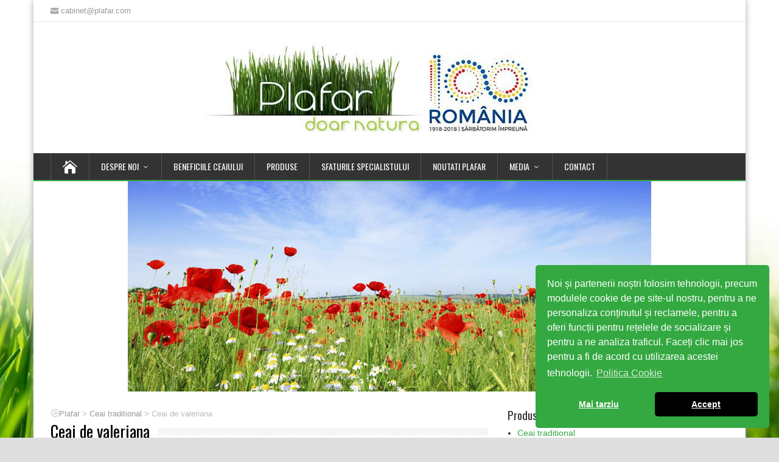

--- FILE ---
content_type: text/html; charset=UTF-8
request_url: https://www.plafar.com/ceai-de-valeriana/
body_size: 13171
content:
<!DOCTYPE html>
<!--[if IE 7]>
<html class="ie ie7" lang="ro-RO">
<![endif]-->
<!--[if IE 8]>
<html class="ie ie8" lang="ro-RO">
<![endif]-->
<!--[if !(IE 7) | !(IE 8)  ]><!-->
<html lang="ro-RO">
<!--<![endif]-->
<head>
  <meta charset="UTF-8" /> 
  <meta name="viewport" content="width=device-width, initial-scale=1" />  
  <link rel="pingback" href="https://www.plafar.com/xmlrpc.php">  
<title>Ceai de valeriana &#8211; Plafar</title>

	  <meta name='robots' content='max-image-preview:large' />
<link rel='dns-prefetch' href='//challenges.cloudflare.com' />
<link rel='dns-prefetch' href='//fonts.googleapis.com' />
<link rel="alternate" type="application/rss+xml" title="Plafar &raquo; Flux" href="https://www.plafar.com/feed/" />
<link rel="alternate" type="application/rss+xml" title="Plafar &raquo; Flux comentarii" href="https://www.plafar.com/comments/feed/" />
<link rel="alternate" title="oEmbed (JSON)" type="application/json+oembed" href="https://www.plafar.com/wp-json/oembed/1.0/embed?url=https%3A%2F%2Fwww.plafar.com%2Fceai-de-valeriana%2F" />
<link rel="alternate" title="oEmbed (XML)" type="text/xml+oembed" href="https://www.plafar.com/wp-json/oembed/1.0/embed?url=https%3A%2F%2Fwww.plafar.com%2Fceai-de-valeriana%2F&#038;format=xml" />
<style id='wp-img-auto-sizes-contain-inline-css' type='text/css'>
img:is([sizes=auto i],[sizes^="auto," i]){contain-intrinsic-size:3000px 1500px}
/*# sourceURL=wp-img-auto-sizes-contain-inline-css */
</style>
<link rel='stylesheet' id='bootstrap-css' href='https://www.plafar.com/wp-content/plugins/easy-bootstrap-shortcodes/styles/bootstrap.min.css?ver=6.9' type='text/css' media='all' />
<link rel='stylesheet' id='bootstrap-fa-icon-css' href='https://www.plafar.com/wp-content/plugins/easy-bootstrap-shortcodes/styles/font-awesome.min.css?ver=6.9' type='text/css' media='all' />
<style id='wp-emoji-styles-inline-css' type='text/css'>

	img.wp-smiley, img.emoji {
		display: inline !important;
		border: none !important;
		box-shadow: none !important;
		height: 1em !important;
		width: 1em !important;
		margin: 0 0.07em !important;
		vertical-align: -0.1em !important;
		background: none !important;
		padding: 0 !important;
	}
/*# sourceURL=wp-emoji-styles-inline-css */
</style>
<style id='wp-block-library-inline-css' type='text/css'>
:root{--wp-block-synced-color:#7a00df;--wp-block-synced-color--rgb:122,0,223;--wp-bound-block-color:var(--wp-block-synced-color);--wp-editor-canvas-background:#ddd;--wp-admin-theme-color:#007cba;--wp-admin-theme-color--rgb:0,124,186;--wp-admin-theme-color-darker-10:#006ba1;--wp-admin-theme-color-darker-10--rgb:0,107,160.5;--wp-admin-theme-color-darker-20:#005a87;--wp-admin-theme-color-darker-20--rgb:0,90,135;--wp-admin-border-width-focus:2px}@media (min-resolution:192dpi){:root{--wp-admin-border-width-focus:1.5px}}.wp-element-button{cursor:pointer}:root .has-very-light-gray-background-color{background-color:#eee}:root .has-very-dark-gray-background-color{background-color:#313131}:root .has-very-light-gray-color{color:#eee}:root .has-very-dark-gray-color{color:#313131}:root .has-vivid-green-cyan-to-vivid-cyan-blue-gradient-background{background:linear-gradient(135deg,#00d084,#0693e3)}:root .has-purple-crush-gradient-background{background:linear-gradient(135deg,#34e2e4,#4721fb 50%,#ab1dfe)}:root .has-hazy-dawn-gradient-background{background:linear-gradient(135deg,#faaca8,#dad0ec)}:root .has-subdued-olive-gradient-background{background:linear-gradient(135deg,#fafae1,#67a671)}:root .has-atomic-cream-gradient-background{background:linear-gradient(135deg,#fdd79a,#004a59)}:root .has-nightshade-gradient-background{background:linear-gradient(135deg,#330968,#31cdcf)}:root .has-midnight-gradient-background{background:linear-gradient(135deg,#020381,#2874fc)}:root{--wp--preset--font-size--normal:16px;--wp--preset--font-size--huge:42px}.has-regular-font-size{font-size:1em}.has-larger-font-size{font-size:2.625em}.has-normal-font-size{font-size:var(--wp--preset--font-size--normal)}.has-huge-font-size{font-size:var(--wp--preset--font-size--huge)}.has-text-align-center{text-align:center}.has-text-align-left{text-align:left}.has-text-align-right{text-align:right}.has-fit-text{white-space:nowrap!important}#end-resizable-editor-section{display:none}.aligncenter{clear:both}.items-justified-left{justify-content:flex-start}.items-justified-center{justify-content:center}.items-justified-right{justify-content:flex-end}.items-justified-space-between{justify-content:space-between}.screen-reader-text{border:0;clip-path:inset(50%);height:1px;margin:-1px;overflow:hidden;padding:0;position:absolute;width:1px;word-wrap:normal!important}.screen-reader-text:focus{background-color:#ddd;clip-path:none;color:#444;display:block;font-size:1em;height:auto;left:5px;line-height:normal;padding:15px 23px 14px;text-decoration:none;top:5px;width:auto;z-index:100000}html :where(.has-border-color){border-style:solid}html :where([style*=border-top-color]){border-top-style:solid}html :where([style*=border-right-color]){border-right-style:solid}html :where([style*=border-bottom-color]){border-bottom-style:solid}html :where([style*=border-left-color]){border-left-style:solid}html :where([style*=border-width]){border-style:solid}html :where([style*=border-top-width]){border-top-style:solid}html :where([style*=border-right-width]){border-right-style:solid}html :where([style*=border-bottom-width]){border-bottom-style:solid}html :where([style*=border-left-width]){border-left-style:solid}html :where(img[class*=wp-image-]){height:auto;max-width:100%}:where(figure){margin:0 0 1em}html :where(.is-position-sticky){--wp-admin--admin-bar--position-offset:var(--wp-admin--admin-bar--height,0px)}@media screen and (max-width:600px){html :where(.is-position-sticky){--wp-admin--admin-bar--position-offset:0px}}

/*# sourceURL=wp-block-library-inline-css */
</style><style id='global-styles-inline-css' type='text/css'>
:root{--wp--preset--aspect-ratio--square: 1;--wp--preset--aspect-ratio--4-3: 4/3;--wp--preset--aspect-ratio--3-4: 3/4;--wp--preset--aspect-ratio--3-2: 3/2;--wp--preset--aspect-ratio--2-3: 2/3;--wp--preset--aspect-ratio--16-9: 16/9;--wp--preset--aspect-ratio--9-16: 9/16;--wp--preset--color--black: #000000;--wp--preset--color--cyan-bluish-gray: #abb8c3;--wp--preset--color--white: #ffffff;--wp--preset--color--pale-pink: #f78da7;--wp--preset--color--vivid-red: #cf2e2e;--wp--preset--color--luminous-vivid-orange: #ff6900;--wp--preset--color--luminous-vivid-amber: #fcb900;--wp--preset--color--light-green-cyan: #7bdcb5;--wp--preset--color--vivid-green-cyan: #00d084;--wp--preset--color--pale-cyan-blue: #8ed1fc;--wp--preset--color--vivid-cyan-blue: #0693e3;--wp--preset--color--vivid-purple: #9b51e0;--wp--preset--gradient--vivid-cyan-blue-to-vivid-purple: linear-gradient(135deg,rgb(6,147,227) 0%,rgb(155,81,224) 100%);--wp--preset--gradient--light-green-cyan-to-vivid-green-cyan: linear-gradient(135deg,rgb(122,220,180) 0%,rgb(0,208,130) 100%);--wp--preset--gradient--luminous-vivid-amber-to-luminous-vivid-orange: linear-gradient(135deg,rgb(252,185,0) 0%,rgb(255,105,0) 100%);--wp--preset--gradient--luminous-vivid-orange-to-vivid-red: linear-gradient(135deg,rgb(255,105,0) 0%,rgb(207,46,46) 100%);--wp--preset--gradient--very-light-gray-to-cyan-bluish-gray: linear-gradient(135deg,rgb(238,238,238) 0%,rgb(169,184,195) 100%);--wp--preset--gradient--cool-to-warm-spectrum: linear-gradient(135deg,rgb(74,234,220) 0%,rgb(151,120,209) 20%,rgb(207,42,186) 40%,rgb(238,44,130) 60%,rgb(251,105,98) 80%,rgb(254,248,76) 100%);--wp--preset--gradient--blush-light-purple: linear-gradient(135deg,rgb(255,206,236) 0%,rgb(152,150,240) 100%);--wp--preset--gradient--blush-bordeaux: linear-gradient(135deg,rgb(254,205,165) 0%,rgb(254,45,45) 50%,rgb(107,0,62) 100%);--wp--preset--gradient--luminous-dusk: linear-gradient(135deg,rgb(255,203,112) 0%,rgb(199,81,192) 50%,rgb(65,88,208) 100%);--wp--preset--gradient--pale-ocean: linear-gradient(135deg,rgb(255,245,203) 0%,rgb(182,227,212) 50%,rgb(51,167,181) 100%);--wp--preset--gradient--electric-grass: linear-gradient(135deg,rgb(202,248,128) 0%,rgb(113,206,126) 100%);--wp--preset--gradient--midnight: linear-gradient(135deg,rgb(2,3,129) 0%,rgb(40,116,252) 100%);--wp--preset--font-size--small: 13px;--wp--preset--font-size--medium: 20px;--wp--preset--font-size--large: 36px;--wp--preset--font-size--x-large: 42px;--wp--preset--spacing--20: 0.44rem;--wp--preset--spacing--30: 0.67rem;--wp--preset--spacing--40: 1rem;--wp--preset--spacing--50: 1.5rem;--wp--preset--spacing--60: 2.25rem;--wp--preset--spacing--70: 3.38rem;--wp--preset--spacing--80: 5.06rem;--wp--preset--shadow--natural: 6px 6px 9px rgba(0, 0, 0, 0.2);--wp--preset--shadow--deep: 12px 12px 50px rgba(0, 0, 0, 0.4);--wp--preset--shadow--sharp: 6px 6px 0px rgba(0, 0, 0, 0.2);--wp--preset--shadow--outlined: 6px 6px 0px -3px rgb(255, 255, 255), 6px 6px rgb(0, 0, 0);--wp--preset--shadow--crisp: 6px 6px 0px rgb(0, 0, 0);}:where(.is-layout-flex){gap: 0.5em;}:where(.is-layout-grid){gap: 0.5em;}body .is-layout-flex{display: flex;}.is-layout-flex{flex-wrap: wrap;align-items: center;}.is-layout-flex > :is(*, div){margin: 0;}body .is-layout-grid{display: grid;}.is-layout-grid > :is(*, div){margin: 0;}:where(.wp-block-columns.is-layout-flex){gap: 2em;}:where(.wp-block-columns.is-layout-grid){gap: 2em;}:where(.wp-block-post-template.is-layout-flex){gap: 1.25em;}:where(.wp-block-post-template.is-layout-grid){gap: 1.25em;}.has-black-color{color: var(--wp--preset--color--black) !important;}.has-cyan-bluish-gray-color{color: var(--wp--preset--color--cyan-bluish-gray) !important;}.has-white-color{color: var(--wp--preset--color--white) !important;}.has-pale-pink-color{color: var(--wp--preset--color--pale-pink) !important;}.has-vivid-red-color{color: var(--wp--preset--color--vivid-red) !important;}.has-luminous-vivid-orange-color{color: var(--wp--preset--color--luminous-vivid-orange) !important;}.has-luminous-vivid-amber-color{color: var(--wp--preset--color--luminous-vivid-amber) !important;}.has-light-green-cyan-color{color: var(--wp--preset--color--light-green-cyan) !important;}.has-vivid-green-cyan-color{color: var(--wp--preset--color--vivid-green-cyan) !important;}.has-pale-cyan-blue-color{color: var(--wp--preset--color--pale-cyan-blue) !important;}.has-vivid-cyan-blue-color{color: var(--wp--preset--color--vivid-cyan-blue) !important;}.has-vivid-purple-color{color: var(--wp--preset--color--vivid-purple) !important;}.has-black-background-color{background-color: var(--wp--preset--color--black) !important;}.has-cyan-bluish-gray-background-color{background-color: var(--wp--preset--color--cyan-bluish-gray) !important;}.has-white-background-color{background-color: var(--wp--preset--color--white) !important;}.has-pale-pink-background-color{background-color: var(--wp--preset--color--pale-pink) !important;}.has-vivid-red-background-color{background-color: var(--wp--preset--color--vivid-red) !important;}.has-luminous-vivid-orange-background-color{background-color: var(--wp--preset--color--luminous-vivid-orange) !important;}.has-luminous-vivid-amber-background-color{background-color: var(--wp--preset--color--luminous-vivid-amber) !important;}.has-light-green-cyan-background-color{background-color: var(--wp--preset--color--light-green-cyan) !important;}.has-vivid-green-cyan-background-color{background-color: var(--wp--preset--color--vivid-green-cyan) !important;}.has-pale-cyan-blue-background-color{background-color: var(--wp--preset--color--pale-cyan-blue) !important;}.has-vivid-cyan-blue-background-color{background-color: var(--wp--preset--color--vivid-cyan-blue) !important;}.has-vivid-purple-background-color{background-color: var(--wp--preset--color--vivid-purple) !important;}.has-black-border-color{border-color: var(--wp--preset--color--black) !important;}.has-cyan-bluish-gray-border-color{border-color: var(--wp--preset--color--cyan-bluish-gray) !important;}.has-white-border-color{border-color: var(--wp--preset--color--white) !important;}.has-pale-pink-border-color{border-color: var(--wp--preset--color--pale-pink) !important;}.has-vivid-red-border-color{border-color: var(--wp--preset--color--vivid-red) !important;}.has-luminous-vivid-orange-border-color{border-color: var(--wp--preset--color--luminous-vivid-orange) !important;}.has-luminous-vivid-amber-border-color{border-color: var(--wp--preset--color--luminous-vivid-amber) !important;}.has-light-green-cyan-border-color{border-color: var(--wp--preset--color--light-green-cyan) !important;}.has-vivid-green-cyan-border-color{border-color: var(--wp--preset--color--vivid-green-cyan) !important;}.has-pale-cyan-blue-border-color{border-color: var(--wp--preset--color--pale-cyan-blue) !important;}.has-vivid-cyan-blue-border-color{border-color: var(--wp--preset--color--vivid-cyan-blue) !important;}.has-vivid-purple-border-color{border-color: var(--wp--preset--color--vivid-purple) !important;}.has-vivid-cyan-blue-to-vivid-purple-gradient-background{background: var(--wp--preset--gradient--vivid-cyan-blue-to-vivid-purple) !important;}.has-light-green-cyan-to-vivid-green-cyan-gradient-background{background: var(--wp--preset--gradient--light-green-cyan-to-vivid-green-cyan) !important;}.has-luminous-vivid-amber-to-luminous-vivid-orange-gradient-background{background: var(--wp--preset--gradient--luminous-vivid-amber-to-luminous-vivid-orange) !important;}.has-luminous-vivid-orange-to-vivid-red-gradient-background{background: var(--wp--preset--gradient--luminous-vivid-orange-to-vivid-red) !important;}.has-very-light-gray-to-cyan-bluish-gray-gradient-background{background: var(--wp--preset--gradient--very-light-gray-to-cyan-bluish-gray) !important;}.has-cool-to-warm-spectrum-gradient-background{background: var(--wp--preset--gradient--cool-to-warm-spectrum) !important;}.has-blush-light-purple-gradient-background{background: var(--wp--preset--gradient--blush-light-purple) !important;}.has-blush-bordeaux-gradient-background{background: var(--wp--preset--gradient--blush-bordeaux) !important;}.has-luminous-dusk-gradient-background{background: var(--wp--preset--gradient--luminous-dusk) !important;}.has-pale-ocean-gradient-background{background: var(--wp--preset--gradient--pale-ocean) !important;}.has-electric-grass-gradient-background{background: var(--wp--preset--gradient--electric-grass) !important;}.has-midnight-gradient-background{background: var(--wp--preset--gradient--midnight) !important;}.has-small-font-size{font-size: var(--wp--preset--font-size--small) !important;}.has-medium-font-size{font-size: var(--wp--preset--font-size--medium) !important;}.has-large-font-size{font-size: var(--wp--preset--font-size--large) !important;}.has-x-large-font-size{font-size: var(--wp--preset--font-size--x-large) !important;}
/*# sourceURL=global-styles-inline-css */
</style>

<style id='classic-theme-styles-inline-css' type='text/css'>
/*! This file is auto-generated */
.wp-block-button__link{color:#fff;background-color:#32373c;border-radius:9999px;box-shadow:none;text-decoration:none;padding:calc(.667em + 2px) calc(1.333em + 2px);font-size:1.125em}.wp-block-file__button{background:#32373c;color:#fff;text-decoration:none}
/*# sourceURL=/wp-includes/css/classic-themes.min.css */
</style>
<link rel='stylesheet' id='categories-images-styles-css' href='https://www.plafar.com/wp-content/plugins/categories-images/assets/css/zci-styles.css?ver=3.3.1' type='text/css' media='all' />
<link rel='stylesheet' id='contact-form-7-css' href='https://www.plafar.com/wp-content/plugins/contact-form-7/includes/css/styles.css?ver=6.1.4' type='text/css' media='all' />
<link rel='stylesheet' id='wp-lightbox-2.min.css-css' href='https://www.plafar.com/wp-content/plugins/wp-lightbox-2/styles/lightbox.min.css?ver=1.3.4' type='text/css' media='all' />
<link rel='stylesheet' id='happenstance-style-css' href='https://www.plafar.com/wp-content/themes/happenstance/style.css?ver=6.9' type='text/css' media='all' />
<style id='happenstance-style-inline-css' type='text/css'>
body #ticker-wrapper, body .ticker-box .ticker-arrow-1, body .ticker-box .ticker-arrow-2, body .post-entry .read-more-button, body .grid-entry .read-more-button, body input[type='submit'], body input[type='reset'], body #searchform .searchform-wrapper .send, body .header-image .header-image-text .header-image-link, body .tribe-events-list-event-description .tribe-events-read-more, body #header .menu-box .current-menu-item > a, body #header .menu-box .current-menu-ancestor > a, body #header .menu-box .current_page_item > a, body #header .menu-box .current-page-ancestor > a, .home #container #header .menu-box .link-home { background-color: #34a841; } body .post-entry .read-more-button, body .grid-entry .read-more-button, body input[type='submit'], body input[type='reset'], body .header-image .header-image-text .header-image-link, body .tribe-events-list-event-description .tribe-events-read-more, body .menu-box-wrapper, body .menu-box ul ul { border-color: #34a841; } body a, body .site-title a, body .post-entry .post-entry-headline a, body .grid-entry .grid-entry-headline a, body .wrapper-related-posts .flexslider .slides li a, body .sidebar-widget a, body .post-entry .read-more-button:hover, body .grid-entry .read-more-button:hover, body input[type='submit']:hover, body input[type='reset']:hover, body #searchform .searchform-wrapper .send:hover, .tribe-events-list-event-description .tribe-events-read-more:hover { color: #34a841; }
.top-navigation ul { float: right; } body .top-navigation a, body .top-navigation a:visited { padding: 0 0 0 10px; }
#wrapper #header .header-content .site-title, #wrapper #header .header-content .site-description, #wrapper #header .header-content .header-logo { max-width: 100%; }
/*# sourceURL=happenstance-style-inline-css */
</style>
<link rel='stylesheet' id='happenstance-elegantfont-css' href='https://www.plafar.com/wp-content/themes/happenstance/css/elegantfont.css?ver=6.9' type='text/css' media='all' />
<link rel='stylesheet' id='happenstance-google-font-default-css' href='//fonts.googleapis.com/css?family=Oswald&#038;subset=latin%2Clatin-ext&#038;ver=6.9' type='text/css' media='all' />
<link rel='stylesheet' id='ebs_dynamic_css-css' href='https://www.plafar.com/wp-content/plugins/easy-bootstrap-shortcodes/styles/ebs_dynamic_css.php?ver=6.9' type='text/css' media='all' />
<script type="text/javascript" src="https://www.plafar.com/wp-includes/js/jquery/jquery.min.js?ver=3.7.1" id="jquery-core-js"></script>
<script type="text/javascript" src="https://www.plafar.com/wp-includes/js/jquery/jquery-migrate.min.js?ver=3.4.1" id="jquery-migrate-js"></script>
<script type="text/javascript" src="https://www.plafar.com/wp-content/plugins/easy-bootstrap-shortcodes/js/bootstrap.min.js?ver=6.9" id="bootstrap-js"></script>
<link rel="https://api.w.org/" href="https://www.plafar.com/wp-json/" /><link rel="alternate" title="JSON" type="application/json" href="https://www.plafar.com/wp-json/wp/v2/posts/458" /><link rel="EditURI" type="application/rsd+xml" title="RSD" href="https://www.plafar.com/xmlrpc.php?rsd" />
<meta name="generator" content="WordPress 6.9" />
<link rel="canonical" href="https://www.plafar.com/ceai-de-valeriana/" />
<link rel='shortlink' href='https://www.plafar.com/?p=458' />
<style>
		#category-posts-2-internal ul {padding: 0;}
#category-posts-2-internal .cat-post-item img {max-width: initial; max-height: initial; margin: initial;}
#category-posts-2-internal .cat-post-author {margin-bottom: 0;}
#category-posts-2-internal .cat-post-thumbnail {margin: 5px 10px 5px 0;}
#category-posts-2-internal .cat-post-item:before {content: ""; clear: both;}
#category-posts-2-internal .cat-post-excerpt-more {display: inline-block;}
#category-posts-2-internal .cat-post-item {list-style: none; margin: 3px 0 10px; padding: 3px 0;}
#category-posts-2-internal .cat-post-current .cat-post-title {font-weight: bold; text-transform: uppercase;}
#category-posts-2-internal [class*=cat-post-tax] {font-size: 0.85em;}
#category-posts-2-internal [class*=cat-post-tax] * {display:inline-block;}
#category-posts-2-internal .cat-post-item:after {content: ""; display: table;	clear: both;}
#category-posts-2-internal .cat-post-item .cat-post-title {overflow: hidden;text-overflow: ellipsis;white-space: initial;display: -webkit-box;-webkit-line-clamp: 2;-webkit-box-orient: vertical;padding-bottom: 0 !important;}
#category-posts-2-internal .cat-post-item:after {content: ""; display: table;	clear: both;}
#category-posts-2-internal .cat-post-thumbnail {display:block; float:left; margin:5px 10px 5px 0;}
#category-posts-2-internal .cat-post-crop {overflow:hidden;display:block;}
#category-posts-2-internal p {margin:5px 0 0 0}
#category-posts-2-internal li > div {margin:5px 0 0 0; clear:both;}
#category-posts-2-internal .dashicons {vertical-align:middle;}
#category-posts-2-internal .cat-post-thumbnail .cat-post-crop img {object-fit: cover; max-width: 100%; display: block;}
#category-posts-2-internal .cat-post-thumbnail .cat-post-crop-not-supported img {width: 100%;}
#category-posts-2-internal .cat-post-thumbnail {max-width:100%;}
#category-posts-2-internal .cat-post-item img {margin: initial;}
#category-posts-3-internal ul {padding: 0;}
#category-posts-3-internal .cat-post-item img {max-width: initial; max-height: initial; margin: initial;}
#category-posts-3-internal .cat-post-author {margin-bottom: 0;}
#category-posts-3-internal .cat-post-thumbnail {margin: 5px 10px 5px 0;}
#category-posts-3-internal .cat-post-item:before {content: ""; clear: both;}
#category-posts-3-internal .cat-post-excerpt-more {display: inline-block;}
#category-posts-3-internal .cat-post-item {list-style: none; margin: 3px 0 10px; padding: 3px 0;}
#category-posts-3-internal .cat-post-current .cat-post-title {font-weight: bold; text-transform: uppercase;}
#category-posts-3-internal [class*=cat-post-tax] {font-size: 0.85em;}
#category-posts-3-internal [class*=cat-post-tax] * {display:inline-block;}
#category-posts-3-internal .cat-post-item:after {content: ""; display: table;	clear: both;}
#category-posts-3-internal .cat-post-item .cat-post-title {overflow: hidden;text-overflow: ellipsis;white-space: initial;display: -webkit-box;-webkit-line-clamp: 2;-webkit-box-orient: vertical;padding-bottom: 0 !important;}
#category-posts-3-internal .cat-post-item:after {content: ""; display: table;	clear: both;}
#category-posts-3-internal .cat-post-thumbnail {display:block; float:left; margin:5px 10px 5px 0;}
#category-posts-3-internal .cat-post-crop {overflow:hidden;display:block;}
#category-posts-3-internal p {margin:5px 0 0 0}
#category-posts-3-internal li > div {margin:5px 0 0 0; clear:both;}
#category-posts-3-internal .dashicons {vertical-align:middle;}
#category-posts-3-internal .cat-post-thumbnail .cat-post-crop img {object-fit: cover; max-width: 100%; display: block;}
#category-posts-3-internal .cat-post-thumbnail .cat-post-crop-not-supported img {width: 100%;}
#category-posts-3-internal .cat-post-thumbnail {max-width:100%;}
#category-posts-3-internal .cat-post-item img {margin: initial;}
</style>
		<!--[if IE]>
<style type="text/css" media="screen">
#container-shadow, .attachment-post-thumbnail, .attachment-thumbnail {
        behavior: url("https://www.plafar.com/wp-content/themes/happenstance/css/pie/PIE.php");
        zoom: 1;
}
</style>
<![endif]-->
<style type="text/css" id="custom-background-css">
body.custom-background { background-image: url("https://www.plafar.com/wp-content/uploads/2015/03/bg.jpg"); background-position: center top; background-size: auto; background-repeat: no-repeat; background-attachment: fixed; }
</style>
			<style type="text/css" id="wp-custom-css">
			.header-logo{    margin: 0 auto;}
#content{width:68%;}
#sidebar{width:29%;}
.single .post-meta{display:none;}
.menu-box ul ul a {line-height:30px!important;width:auto!important;}
.menu-box ul ul li {min-height:30px!important;width:350px!important;}		</style>
		  
</head> 
<body data-rsssl=1 class="wp-singular post-template-default single single-post postid-458 single-format-standard custom-background wp-custom-logo wp-theme-happenstance" id="wrapper">
   
<div id="container">
<div id="container-shadow">
  <header id="header">
  <div class="top-navigation-wrapper">
    <div class="top-navigation">
      <p class="header-contact">
        <span class="header-contact-email"><i class="icon_mail" aria-hidden="true"></i>cabinet@plafar.com</span>
    </div>
  </div>
   
    <div class="header-content-wrapper">
    <div class="header-content">
      <a href="https://www.plafar.com/"><img class="header-logo" src="https://www.plafar.com/wp-content/uploads/2018/01/cropped-sigla-plafar-2.jpg" alt="Plafar" /></a>
    </div>
    </div>
  <div class="menu-box-container">
    <div class="menu-box-wrapper">
    <div class="menu-box">
      <a class="link-home" href="https://www.plafar.com/"><i class="icon_house" aria-hidden="true"></i></a>
<div class="menu-meniul-1-container"><ul id="nav" class="menu"><li id="menu-item-48" class="menu-item menu-item-type-post_type menu-item-object-page menu-item-has-children menu-item-48"><a href="https://www.plafar.com/despre-noi/">Despre noi</a>
<ul class="sub-menu">
	<li id="menu-item-3000" class="menu-item menu-item-type-post_type menu-item-object-page menu-item-has-children first-menu-item menu-item-3000"><a href="https://www.plafar.com/guvernanta-corporativa/">GUVERNANTA CORPORATIVA</a>
	<ul class="sub-menu">
		<li id="menu-item-3005" class="menu-item menu-item-type-post_type menu-item-object-page first-menu-item menu-item-3005"><a href="https://www.plafar.com/guvernanta-corporativa/convocatoare-si-hotarari-ale-adunarii-generale-a-actionarilor/">Convocatoare si hotarari ale Adunarii Generale a Actionarilor</a></li>
		<li id="menu-item-3016" class="menu-item menu-item-type-post_type menu-item-object-page menu-item-3016"><a href="https://www.plafar.com/guvernanta-corporativa/situatii-financiare-anuale/">Situatii financiare anuale</a></li>
		<li id="menu-item-3013" class="menu-item menu-item-type-post_type menu-item-object-page menu-item-3013"><a href="https://www.plafar.com/guvernanta-corporativa/raportari-contabile-semestriale/">Raportari Contabile semestriale</a></li>
		<li id="menu-item-3012" class="menu-item menu-item-type-post_type menu-item-object-page menu-item-3012"><a href="https://www.plafar.com/guvernanta-corporativa/rapoarte-de-audit-extern/">Rapoarte de audit extern</a></li>
		<li id="menu-item-3003" class="menu-item menu-item-type-post_type menu-item-object-page menu-item-3003"><a href="https://www.plafar.com/guvernanta-corporativa/conducerea-societatii/">Conducerea Societatii</a></li>
		<li id="menu-item-3007" class="menu-item menu-item-type-post_type menu-item-object-page menu-item-3007"><a href="https://www.plafar.com/guvernanta-corporativa/declaratiile-de-avere-si-interese/">Declaratiile de avere si interese</a></li>
		<li id="menu-item-3011" class="menu-item menu-item-type-post_type menu-item-object-page menu-item-3011"><a href="https://www.plafar.com/guvernanta-corporativa/rapoarte-ale-consiliului-de-administratie/">Rapoarte ale Consiliului de Administratie</a></li>
		<li id="menu-item-3019" class="menu-item menu-item-type-post_type menu-item-object-page menu-item-3019"><a href="https://www.plafar.com/codul-de-etica/">Codul de Etica</a></li>
		<li id="menu-item-3010" class="menu-item menu-item-type-post_type menu-item-object-page menu-item-3010"><a href="https://www.plafar.com/guvernanta-corporativa/procedura-selectie-conform-oug-nr-109-2011/">Procedura selectie conform OUG nr.109/2011</a></li>
		<li id="menu-item-3015" class="menu-item menu-item-type-post_type menu-item-object-page menu-item-3015"><a href="https://www.plafar.com/guvernanta-corporativa/scrisoare-de-astepari/">Scrisoare de Astepari</a></li>
		<li id="menu-item-3004" class="menu-item menu-item-type-post_type menu-item-object-page menu-item-3004"><a href="https://www.plafar.com/guvernanta-corporativa/contractul-de-mandat/">Contractul de mandat</a></li>
		<li id="menu-item-3001" class="menu-item menu-item-type-post_type menu-item-object-page menu-item-3001"><a href="https://www.plafar.com/guvernanta-corporativa/bugetul-pentru-investitii-in-fiecare-dintre-ultimii-trei-ani-financiari/">Bugetul pentru investitii in fiecare dintre ultimii trei ani financiari</a></li>
		<li id="menu-item-3002" class="menu-item menu-item-type-post_type menu-item-object-page menu-item-3002"><a href="https://www.plafar.com/guvernanta-corporativa/cheltuieli-totale-cu-personalul-in-ultimii-3-ani/">Cheltuieli totale cu personalul in ultimii 3 ani</a></li>
		<li id="menu-item-3006" class="menu-item menu-item-type-post_type menu-item-object-page menu-item-3006"><a href="https://www.plafar.com/guvernanta-corporativa/datoriile-intreprinderii-publice/">Datoriile intreprinderii publice</a></li>
		<li id="menu-item-3018" class="menu-item menu-item-type-post_type menu-item-object-page menu-item-3018"><a href="https://www.plafar.com/guvernanta-corporativa/valoarea-subventiei-operationale-primite-de-la-bugetul-de-stat/">Valoarea subventiei operationale primite de la bugetul de stat</a></li>
		<li id="menu-item-3008" class="menu-item menu-item-type-post_type menu-item-object-page menu-item-3008"><a href="https://www.plafar.com/guvernanta-corporativa/mentionarea-obiectivului-de-politica-publica-a-intreprinderii/">Menționarea obiectivului de politica publica a intreprinderii</a></li>
		<li id="menu-item-3017" class="menu-item menu-item-type-post_type menu-item-object-page menu-item-3017"><a href="https://www.plafar.com/guvernanta-corporativa/situatiile-de-risc-analiza-de-risc-din-domeniul-de-activitate-al-intreprinderii/">Situatiile de risc/analiza de risc din domeniul de activitate al intreprinderii</a></li>
		<li id="menu-item-3014" class="menu-item menu-item-type-post_type menu-item-object-page menu-item-3014"><a href="https://www.plafar.com/guvernanta-corporativa/raportul-anual-agregat/">Raportul anual agregat</a></li>
		<li id="menu-item-3009" class="menu-item menu-item-type-post_type menu-item-object-page last-menu-item menu-item-3009"><a href="https://www.plafar.com/guvernanta-corporativa/planul-de-integritate/">Planul de integritate</a></li>
	</ul>
</li>
	<li id="menu-item-1546" class="menu-item menu-item-type-post_type menu-item-object-page menu-item-1546"><a href="https://www.plafar.com/despre-noi/societatea-nationala-plafar-s-a/">SN PLAFAR  S.A</a></li>
	<li id="menu-item-1491" class="menu-item menu-item-type-post_type menu-item-object-page menu-item-1491"><a href="https://www.plafar.com/despre-noi/conducerea-executiva/">Conducerea Executiva</a></li>
	<li id="menu-item-1492" class="menu-item menu-item-type-post_type menu-item-object-page last-menu-item menu-item-1492"><a href="https://www.plafar.com/despre-noi/consiliul-de-administratie/">Consiliul de administratie</a></li>
</ul>
</li>
<li id="menu-item-47" class="menu-item menu-item-type-post_type menu-item-object-page menu-item-47"><a href="https://www.plafar.com/beneficiile-ceaiului/">Beneficiile Ceaiului</a></li>
<li id="menu-item-192" class="menu-item menu-item-type-post_type menu-item-object-page menu-item-192"><a href="https://www.plafar.com/produse/">Produse</a></li>
<li id="menu-item-45" class="menu-item menu-item-type-post_type menu-item-object-page menu-item-45"><a href="https://www.plafar.com/sfaturile-specialistului/">Sfaturile Specialistului</a></li>
<li id="menu-item-1247" class="menu-item menu-item-type-taxonomy menu-item-object-category menu-item-1247"><a href="https://www.plafar.com/categorie/noutati-plafar/">Noutati Plafar</a></li>
<li id="menu-item-44" class="menu-item menu-item-type-post_type menu-item-object-page menu-item-has-children menu-item-44"><a href="https://www.plafar.com/media/">Media</a>
<ul class="sub-menu">
	<li id="menu-item-1659" class="menu-item menu-item-type-post_type menu-item-object-page first-menu-item menu-item-1659"><a href="https://www.plafar.com/informatii-de-interes-public/">Informatii de interes public</a></li>
	<li id="menu-item-1534" class="menu-item menu-item-type-post_type menu-item-object-page menu-item-1534"><a href="https://www.plafar.com/buget/">Buget</a></li>
	<li id="menu-item-1533" class="menu-item menu-item-type-post_type menu-item-object-page menu-item-1533"><a href="https://www.plafar.com/bilanturi/">Bilanturi</a></li>
	<li id="menu-item-1716" class="menu-item menu-item-type-post_type menu-item-object-page menu-item-1716"><a href="https://www.plafar.com/convocatoare-agoa-2017-2021/">Convocatoare AGOA 2017-2021</a></li>
	<li id="menu-item-1536" class="menu-item menu-item-type-post_type menu-item-object-page menu-item-1536"><a href="https://www.plafar.com/hotarari/">Hotarari</a></li>
	<li id="menu-item-1537" class="menu-item menu-item-type-post_type menu-item-object-page menu-item-1537"><a href="https://www.plafar.com/legislatie/">Legislatie</a></li>
	<li id="menu-item-1538" class="menu-item menu-item-type-post_type menu-item-object-page menu-item-1538"><a href="https://www.plafar.com/rapoarte/">Rapoarte</a></li>
	<li id="menu-item-1663" class="menu-item menu-item-type-post_type menu-item-object-page menu-item-1663"><a href="https://www.plafar.com/grila-de-salarizare/">Grila de salarizare</a></li>
	<li id="menu-item-1711" class="menu-item menu-item-type-taxonomy menu-item-object-category last-menu-item menu-item-1711"><a href="https://www.plafar.com/categorie/cariere/">Cariere</a></li>
</ul>
</li>
<li id="menu-item-43" class="menu-item menu-item-type-post_type menu-item-object-page menu-item-43"><a href="https://www.plafar.com/contact/">Contact</a></li>
</ul></div>    </div>
    </div>
  </div>
    
  <div class="header-image">
    <img class="header-img" src="https://www.plafar.com/wp-content/uploads/2015/03/homeImg1.jpg" alt="Plafar" />
  </div>
  </header> <!-- end of header -->

  <div id="wrapper-content">
  <div id="main-content">
  <div id="content" class="hentry"><p class="breadcrumb-navigation"><span property="itemListElement" typeof="ListItem"><a property="item" typeof="WebPage" title="Go to Plafar." href="https://www.plafar.com" class="home" ><span property="name">Plafar</span></a><meta property="position" content="1"></span> &gt; <span property="itemListElement" typeof="ListItem"><a property="item" typeof="WebPage" title="Go to the Ceai traditional Categorie archives." href="https://www.plafar.com/categorie/ceai-traditional/" class="taxonomy category" ><span property="name">Ceai traditional</span></a><meta property="position" content="2"></span> &gt; <span property="itemListElement" typeof="ListItem"><span property="name" class="post post-post current-item">Ceai de valeriana</span><meta property="url" content="https://www.plafar.com/ceai-de-valeriana/"><meta property="position" content="3"></span></p>    <div class="content-headline">   
      <h1 class="entry-headline title single-title entry-title"><span class="entry-headline-text">Ceai de valeriana</span></h1>
    </div>
<img width="1024" height="900" src="https://www.plafar.com/wp-content/uploads/2015/03/piramidala_trad_valeriana_3Cutii.jpg" class="attachment-post-thumbnail size-post-thumbnail wp-post-image" alt="" decoding="async" fetchpriority="high" srcset="https://www.plafar.com/wp-content/uploads/2015/03/piramidala_trad_valeriana_3Cutii.jpg 1024w, https://www.plafar.com/wp-content/uploads/2015/03/piramidala_trad_valeriana_3Cutii-569x500.jpg 569w" sizes="(max-width: 1024px) 100vw, 1024px" />    <p class="post-meta">
      <span class="post-info-author vcard author"><i class="icon_pencil-edit" aria-hidden="true"></i><span class="fn"><a href="https://www.plafar.com/author/plafar/" title="Articole de plafar" rel="author">plafar</a></span></span>
      <span class="post-info-date post_date date updated"><i class="icon_calendar" aria-hidden="true"></i>21 aprilie 2015</span>
    </p>
    <div class="post-info">
      <p class="post-category"><span class="post-info-category"><i class="icon_folder-alt" aria-hidden="true"></i><a href="https://www.plafar.com/categorie/ceai-traditional/" rel="category tag">Ceai traditional</a></span></p>
    </div>
    <div class="entry-content">
<p>e 80g</p>
<p><b>Compozitie:</b> rizomi si radacini de valeriana sau odolean &#8211; Valeriana officinalis L., fam. Valerianaceae.</p>
<p><b>Actiune:</b> sedativa, antispastica, antivomitiva.</p>
<p><b>Utilizare:</b> in mod traditional in tratarea afectiunilor cardiace, nervozitatii, insomniilor, vomei, colicilor abdominale la adulti.</p>
<p><b>Mod de preparare:</b> Infuzie. Se toarna o cana de apa clocotita peste 1 lingurita produs, se acopera 15 minute, se strecoara si se consuma la temperatura camerei.</p>
<p><b>Mod de administrare:</b> 1 cana care se bea treptat in decursul unei zile sau seara la culcare.</p>
<div id="happenstance-post-nav" class="navigation" role="navigation">
	<div class="nav-wrapper">
  <p class="nav-previous"><a href="https://www.plafar.com/ceai-de-pir-graminis-rhizoma/" title="Ceai de pir - Graminis Rhizoma">&larr; Previous post</a></p>
	<p class="nav-next"><a href="https://www.plafar.com/ceai-de-valeriana-valerianae-radix/" title="Ceai de valeriană - Valerianae Radix">Next post &rarr;</a></p>
   </div>
</div>
<div class="wrapper-related-posts">
      <h2 class="entry-headline">Related Posts</h2>  
      <div class="flexslider">      
        <ul class="slides">
	       <li><a title="Ceai de muguri de pin" href="https://www.plafar.com/ceai-de-muguri-de-pin/"><img width="150" height="150" src="https://www.plafar.com/wp-content/uploads/2015/03/piramidala_trad_muguri_de_pin_3Cutii-150x150.jpg" class="attachment-thumbnail size-thumbnail wp-post-image" alt="" decoding="async" loading="lazy" /></a><a class="slider-link" title="Ceai de muguri de pin" href="https://www.plafar.com/ceai-de-muguri-de-pin/">Ceai de muguri de pin</a></li>
	       <li><a title="Ceai de muguri de plop" href="https://www.plafar.com/ceai-de-muguri-de-plop/"><img width="150" height="150" src="https://www.plafar.com/wp-content/uploads/2015/03/piramidala_trad_muguri_de_plop_3Cutii-150x150.jpg" class="attachment-thumbnail size-thumbnail wp-post-image" alt="" decoding="async" loading="lazy" /></a><a class="slider-link" title="Ceai de muguri de plop" href="https://www.plafar.com/ceai-de-muguri-de-plop/">Ceai de muguri de plop</a></li>
	       <li><a title="Ceai de matase de porumb" href="https://www.plafar.com/ceai-de-matase-de-porumb/"><img width="150" height="150" src="https://www.plafar.com/wp-content/uploads/2015/03/piramidala_trad_matase_de_porumb_3Cutii-150x150.jpg" class="attachment-thumbnail size-thumbnail wp-post-image" alt="" decoding="async" loading="lazy" /></a><a class="slider-link" title="Ceai de matase de porumb" href="https://www.plafar.com/ceai-de-matase-de-porumb/">Ceai de matase de porumb</a></li>
	       <li><a title="Ceai de licheni de piatra" href="https://www.plafar.com/ceai-de-licheni-de-piatra/"><img width="150" height="150" src="https://www.plafar.com/wp-content/uploads/2015/04/piramidala_trad_licheni_ptr-150x150.jpg" class="attachment-thumbnail size-thumbnail wp-post-image" alt="" decoding="async" loading="lazy" /></a><a class="slider-link" title="Ceai de licheni de piatra" href="https://www.plafar.com/ceai-de-licheni-de-piatra/">Ceai de licheni de piatra</a></li>
	       <li><a title="Ceai de cozi de cirese" href="https://www.plafar.com/ceai-de-cozi-de-cirese/"><img width="150" height="150" src="https://www.plafar.com/wp-content/uploads/2015/03/piramidala_trad_cozi_de_cirese_3Cutii-150x150.jpg" class="attachment-thumbnail size-thumbnail wp-post-image" alt="" decoding="async" loading="lazy" /></a><a class="slider-link" title="Ceai de cozi de cirese" href="https://www.plafar.com/ceai-de-cozi-de-cirese/">Ceai de cozi de cirese</a></li>
	       <li><a title="Ceai de conuri de hamei" href="https://www.plafar.com/ceai-de-conuri-de-hamei/"><img width="150" height="150" src="https://www.plafar.com/wp-content/uploads/2015/04/piramidala_trad_conuri_de_hamei_3Cutii1-150x150.jpg" class="attachment-thumbnail size-thumbnail wp-post-image" alt="" decoding="async" loading="lazy" /></a><a class="slider-link" title="Ceai de conuri de hamei" href="https://www.plafar.com/ceai-de-conuri-de-hamei/">Ceai de conuri de hamei</a></li>
        </ul>
      </div>
</div>

<div id="comments" class="comments-area">

	
	
</div><!-- #comments .comments-area -->    </div>   
  </div> <!-- end of content -->
<aside id="sidebar">
<div id="nav_menu-2" class="sidebar-widget widget_nav_menu"> <p class="sidebar-headline"><span class="sidebar-headline-text">Produse Plafar</span></p><div class="menu-categorii-container"><ul id="menu-categorii" class="menu"><li id="menu-item-771" class="menu-item menu-item-type-taxonomy menu-item-object-category current-post-ancestor current-menu-parent current-post-parent menu-item-771"><a href="https://www.plafar.com/categorie/ceai-traditional/">Ceai traditional</a></li>
<li id="menu-item-772" class="menu-item menu-item-type-taxonomy menu-item-object-category menu-item-772"><a href="https://www.plafar.com/categorie/ceai-ca-sa-te-simti-bine/">Ceai ca sa te simti bine</a></li>
<li id="menu-item-773" class="menu-item menu-item-type-taxonomy menu-item-object-category menu-item-773"><a href="https://www.plafar.com/categorie/esenta-de-sanatate/">Esenta de sanatate</a></li>
<li id="menu-item-774" class="menu-item menu-item-type-taxonomy menu-item-object-category menu-item-has-children menu-item-774"><a href="https://www.plafar.com/categorie/ceai-din-fructe/">Ceai din fructe</a>
<ul class="sub-menu">
	<li id="menu-item-1365" class="menu-item menu-item-type-taxonomy menu-item-object-category first-menu-item menu-item-1365"><a href="https://www.plafar.com/categorie/ceai-din-fructe/doze-premium/">Doze premium</a></li>
	<li id="menu-item-1366" class="menu-item menu-item-type-taxonomy menu-item-object-category last-menu-item menu-item-1366"><a href="https://www.plafar.com/categorie/ceai-din-fructe/doze-simple/">Doze simple</a></li>
</ul>
</li>
<li id="menu-item-775" class="menu-item menu-item-type-taxonomy menu-item-object-category menu-item-775"><a href="https://www.plafar.com/categorie/ceai-la-pliculet/">Ceai la pliculet</a></li>
<li id="menu-item-776" class="menu-item menu-item-type-taxonomy menu-item-object-category menu-item-776"><a href="https://www.plafar.com/categorie/ceai-pentru-echilibru/">Ceai pentru echilibru</a></li>
<li id="menu-item-1367" class="menu-item menu-item-type-taxonomy menu-item-object-category menu-item-1367"><a href="https://www.plafar.com/categorie/ceai-negru/">Ceai negru</a></li>
</ul></div></div><div id="category-posts-2" class="sidebar-widget cat-post-widget"> <p class="sidebar-headline"><span class="sidebar-headline-text">Stiati ca&#8230;.plante medicinale</span></p><ul id="category-posts-2-internal" class="category-posts-internal">
<li class='cat-post-item'><div><a class="cat-post-title" href="https://www.plafar.com/recomandarile-specialistului-plafar-pentru-mamici/" rel="bookmark">Recomandarile specialistului Plafar pentru mamici</a></div></li></ul>
</div><div id="category-posts-3" class="sidebar-widget cat-post-widget"> <p class="sidebar-headline"><span class="sidebar-headline-text"><a href="https://www.plafar.com/categorie/noutati-plafar/">Noutati Plafar</a></span></p><ul id="category-posts-3-internal" class="category-posts-internal">
<li class='cat-post-item'><div><a class="cat-post-title" href="https://www.plafar.com/cerere-oferta-servicii-de-audit-statutar-2025-2027/" rel="bookmark">Cerere oferta servicii de audit statutar 2025-2027</a></div><div><a class="cat-post-thumbnail cat-post-none" href="https://www.plafar.com/cerere-oferta-servicii-de-audit-statutar-2025-2027/" title="Cerere oferta servicii de audit statutar 2025-2027"><span class="cat-post-crop cat-post-format cat-post-format-standard"><img width="1024" height="1024" src="https://www.plafar.com/wp-content/uploads/2018/01/cropped-sigla-plafar-2.jpg" class="attachment-full size-full wp-post-image" alt="" data-cat-posts-width="0" data-cat-posts-height="0" loading="lazy" /></span></a></div></li></ul>
</div></aside> <!-- end of sidebar -->
  </div> <!-- end of main-content -->
  </div> <!-- end of wrapper-content -->
<footer id="wrapper-footer">
<div class="footer-signature"><div class="footer-signature-content">			<div class="textwidget"><p>Copyright © 2018 Plafar. All Rights Reserved.</p>
</div>
		</div></div></footer>  <!-- end of wrapper-footer -->
</div> <!-- end of container-shadow -->
</div> <!-- end of container -->
<script type="speculationrules">
{"prefetch":[{"source":"document","where":{"and":[{"href_matches":"/*"},{"not":{"href_matches":["/wp-*.php","/wp-admin/*","/wp-content/uploads/*","/wp-content/*","/wp-content/plugins/*","/wp-content/themes/happenstance/*","/*\\?(.+)"]}},{"not":{"selector_matches":"a[rel~=\"nofollow\"]"}},{"not":{"selector_matches":".no-prefetch, .no-prefetch a"}}]},"eagerness":"conservative"}]}
</script>
<script type="text/javascript" src="https://www.plafar.com/wp-includes/js/dist/hooks.min.js?ver=dd5603f07f9220ed27f1" id="wp-hooks-js"></script>
<script type="text/javascript" src="https://www.plafar.com/wp-includes/js/dist/i18n.min.js?ver=c26c3dc7bed366793375" id="wp-i18n-js"></script>
<script type="text/javascript" id="wp-i18n-js-after">
/* <![CDATA[ */
wp.i18n.setLocaleData( { 'text direction\u0004ltr': [ 'ltr' ] } );
//# sourceURL=wp-i18n-js-after
/* ]]> */
</script>
<script type="text/javascript" src="https://www.plafar.com/wp-content/plugins/contact-form-7/includes/swv/js/index.js?ver=6.1.4" id="swv-js"></script>
<script type="text/javascript" id="contact-form-7-js-translations">
/* <![CDATA[ */
( function( domain, translations ) {
	var localeData = translations.locale_data[ domain ] || translations.locale_data.messages;
	localeData[""].domain = domain;
	wp.i18n.setLocaleData( localeData, domain );
} )( "contact-form-7", {"translation-revision-date":"2025-12-08 09:44:09+0000","generator":"GlotPress\/4.0.3","domain":"messages","locale_data":{"messages":{"":{"domain":"messages","plural-forms":"nplurals=3; plural=(n == 1) ? 0 : ((n == 0 || n % 100 >= 2 && n % 100 <= 19) ? 1 : 2);","lang":"ro"},"This contact form is placed in the wrong place.":["Acest formular de contact este plasat \u00eentr-un loc gre\u0219it."],"Error:":["Eroare:"]}},"comment":{"reference":"includes\/js\/index.js"}} );
//# sourceURL=contact-form-7-js-translations
/* ]]> */
</script>
<script type="text/javascript" id="contact-form-7-js-before">
/* <![CDATA[ */
var wpcf7 = {
    "api": {
        "root": "https:\/\/www.plafar.com\/wp-json\/",
        "namespace": "contact-form-7\/v1"
    }
};
//# sourceURL=contact-form-7-js-before
/* ]]> */
</script>
<script type="text/javascript" src="https://www.plafar.com/wp-content/plugins/contact-form-7/includes/js/index.js?ver=6.1.4" id="contact-form-7-js"></script>
<script type="text/javascript" src="https://challenges.cloudflare.com/turnstile/v0/api.js" id="cloudflare-turnstile-js" data-wp-strategy="async"></script>
<script type="text/javascript" id="cloudflare-turnstile-js-after">
/* <![CDATA[ */
document.addEventListener( 'wpcf7submit', e => turnstile.reset() );
//# sourceURL=cloudflare-turnstile-js-after
/* ]]> */
</script>
<script type="text/javascript" id="wp-jquery-lightbox-js-extra">
/* <![CDATA[ */
var JQLBSettings = {"fitToScreen":"1","resizeSpeed":"400","displayDownloadLink":"0","navbarOnTop":"0","loopImages":"","resizeCenter":"","marginSize":"0","linkTarget":"","help":"","prevLinkTitle":"previous image","nextLinkTitle":"next image","prevLinkText":"\u00ab Previous","nextLinkText":"Next \u00bb","closeTitle":"close image gallery","image":"Image ","of":" of ","download":"Download","jqlb_overlay_opacity":"80","jqlb_overlay_color":"#000000","jqlb_overlay_close":"1","jqlb_border_width":"10","jqlb_border_color":"#ffffff","jqlb_border_radius":"0","jqlb_image_info_background_transparency":"100","jqlb_image_info_bg_color":"#ffffff","jqlb_image_info_text_color":"#000000","jqlb_image_info_text_fontsize":"10","jqlb_show_text_for_image":"1","jqlb_next_image_title":"next image","jqlb_previous_image_title":"previous image","jqlb_next_button_image":"https://www.plafar.com/wp-content/plugins/wp-lightbox-2/styles/images/next.gif","jqlb_previous_button_image":"https://www.plafar.com/wp-content/plugins/wp-lightbox-2/styles/images/prev.gif","jqlb_maximum_width":"","jqlb_maximum_height":"","jqlb_show_close_button":"1","jqlb_close_image_title":"close image gallery","jqlb_close_image_max_heght":"22","jqlb_image_for_close_lightbox":"https://www.plafar.com/wp-content/plugins/wp-lightbox-2/styles/images/closelabel.gif","jqlb_keyboard_navigation":"1","jqlb_popup_size_fix":"0"};
//# sourceURL=wp-jquery-lightbox-js-extra
/* ]]> */
</script>
<script type="text/javascript" src="https://www.plafar.com/wp-content/plugins/wp-lightbox-2/js/dist/wp-lightbox-2.min.js?ver=1.3.4.1" id="wp-jquery-lightbox-js"></script>
<script type="text/javascript" src="https://www.plafar.com/wp-content/themes/happenstance/js/flexslider.min.js?ver=2.6.1" id="happenstance-flexslider-js"></script>
<script type="text/javascript" src="https://www.plafar.com/wp-content/themes/happenstance/js/flexslider-settings.js?ver=1.0" id="happenstance-flexslider-settings-js"></script>
<script type="text/javascript" src="https://www.plafar.com/wp-content/themes/happenstance/js/placeholders.js?ver=2.0.8" id="happenstance-placeholders-js"></script>
<script type="text/javascript" src="https://www.plafar.com/wp-content/themes/happenstance/js/scroll-to-top.js?ver=1.0" id="happenstance-scroll-to-top-js"></script>
<script type="text/javascript" id="happenstance-selectnav-js-extra">
/* <![CDATA[ */
var HappenStanceSiteParameters = {"message_menu":"= Menu =","message_home":"Home","link_home":"https://www.plafar.com/"};
//# sourceURL=happenstance-selectnav-js-extra
/* ]]> */
</script>
<script type="text/javascript" src="https://www.plafar.com/wp-content/themes/happenstance/js/selectnav.js?ver=0.1" id="happenstance-selectnav-js"></script>
<script type="text/javascript" src="https://www.plafar.com/wp-content/themes/happenstance/js/responsive.js?ver=1.0" id="happenstance-responsive-js"></script>
<script id="wp-emoji-settings" type="application/json">
{"baseUrl":"https://s.w.org/images/core/emoji/17.0.2/72x72/","ext":".png","svgUrl":"https://s.w.org/images/core/emoji/17.0.2/svg/","svgExt":".svg","source":{"concatemoji":"https://www.plafar.com/wp-includes/js/wp-emoji-release.min.js?ver=6.9"}}
</script>
<script type="module">
/* <![CDATA[ */
/*! This file is auto-generated */
const a=JSON.parse(document.getElementById("wp-emoji-settings").textContent),o=(window._wpemojiSettings=a,"wpEmojiSettingsSupports"),s=["flag","emoji"];function i(e){try{var t={supportTests:e,timestamp:(new Date).valueOf()};sessionStorage.setItem(o,JSON.stringify(t))}catch(e){}}function c(e,t,n){e.clearRect(0,0,e.canvas.width,e.canvas.height),e.fillText(t,0,0);t=new Uint32Array(e.getImageData(0,0,e.canvas.width,e.canvas.height).data);e.clearRect(0,0,e.canvas.width,e.canvas.height),e.fillText(n,0,0);const a=new Uint32Array(e.getImageData(0,0,e.canvas.width,e.canvas.height).data);return t.every((e,t)=>e===a[t])}function p(e,t){e.clearRect(0,0,e.canvas.width,e.canvas.height),e.fillText(t,0,0);var n=e.getImageData(16,16,1,1);for(let e=0;e<n.data.length;e++)if(0!==n.data[e])return!1;return!0}function u(e,t,n,a){switch(t){case"flag":return n(e,"\ud83c\udff3\ufe0f\u200d\u26a7\ufe0f","\ud83c\udff3\ufe0f\u200b\u26a7\ufe0f")?!1:!n(e,"\ud83c\udde8\ud83c\uddf6","\ud83c\udde8\u200b\ud83c\uddf6")&&!n(e,"\ud83c\udff4\udb40\udc67\udb40\udc62\udb40\udc65\udb40\udc6e\udb40\udc67\udb40\udc7f","\ud83c\udff4\u200b\udb40\udc67\u200b\udb40\udc62\u200b\udb40\udc65\u200b\udb40\udc6e\u200b\udb40\udc67\u200b\udb40\udc7f");case"emoji":return!a(e,"\ud83e\u1fac8")}return!1}function f(e,t,n,a){let r;const o=(r="undefined"!=typeof WorkerGlobalScope&&self instanceof WorkerGlobalScope?new OffscreenCanvas(300,150):document.createElement("canvas")).getContext("2d",{willReadFrequently:!0}),s=(o.textBaseline="top",o.font="600 32px Arial",{});return e.forEach(e=>{s[e]=t(o,e,n,a)}),s}function r(e){var t=document.createElement("script");t.src=e,t.defer=!0,document.head.appendChild(t)}a.supports={everything:!0,everythingExceptFlag:!0},new Promise(t=>{let n=function(){try{var e=JSON.parse(sessionStorage.getItem(o));if("object"==typeof e&&"number"==typeof e.timestamp&&(new Date).valueOf()<e.timestamp+604800&&"object"==typeof e.supportTests)return e.supportTests}catch(e){}return null}();if(!n){if("undefined"!=typeof Worker&&"undefined"!=typeof OffscreenCanvas&&"undefined"!=typeof URL&&URL.createObjectURL&&"undefined"!=typeof Blob)try{var e="postMessage("+f.toString()+"("+[JSON.stringify(s),u.toString(),c.toString(),p.toString()].join(",")+"));",a=new Blob([e],{type:"text/javascript"});const r=new Worker(URL.createObjectURL(a),{name:"wpTestEmojiSupports"});return void(r.onmessage=e=>{i(n=e.data),r.terminate(),t(n)})}catch(e){}i(n=f(s,u,c,p))}t(n)}).then(e=>{for(const n in e)a.supports[n]=e[n],a.supports.everything=a.supports.everything&&a.supports[n],"flag"!==n&&(a.supports.everythingExceptFlag=a.supports.everythingExceptFlag&&a.supports[n]);var t;a.supports.everythingExceptFlag=a.supports.everythingExceptFlag&&!a.supports.flag,a.supports.everything||((t=a.source||{}).concatemoji?r(t.concatemoji):t.wpemoji&&t.twemoji&&(r(t.twemoji),r(t.wpemoji)))});
//# sourceURL=https://www.plafar.com/wp-includes/js/wp-emoji-loader.min.js
/* ]]> */
</script>
<script>"undefined"!=typeof jQuery&&jQuery(document).ready(function(){"objectFit"in document.documentElement.style==!1&&(jQuery(".cat-post-item figure").removeClass("cat-post-crop"),jQuery(".cat-post-item figure").addClass("cat-post-crop-not-supported")),(document.documentMode||/Edge/.test(navigator.userAgent))&&(jQuery(".cat-post-item figure img").height("+=1"),window.setTimeout(function(){jQuery(".cat-post-item figure img").height("-=1")},0))});</script>		<script type="text/javascript">
			if (typeof jQuery !== 'undefined') {

				var cat_posts_namespace              = window.cat_posts_namespace || {};
				cat_posts_namespace.layout_wrap_text = cat_posts_namespace.layout_wrap_text || {};
				cat_posts_namespace.layout_img_size  = cat_posts_namespace.layout_img_size || {};

				cat_posts_namespace.layout_wrap_text = {
					
					preWrap : function (widget) {
						jQuery(widget).find('.cat-post-item').each(function(){
							var _that = jQuery(this);
							_that.find('p.cpwp-excerpt-text').addClass('cpwp-wrap-text');
							_that.find('p.cpwp-excerpt-text').closest('div').wrap('<div class="cpwp-wrap-text-stage"></div>');
						});
						return;
					},
					
					add : function(_this){
						var _that = jQuery(_this);
						if (_that.find('p.cpwp-excerpt-text').height() < _that.find('.cat-post-thumbnail').height()) { 
							_that.find('p.cpwp-excerpt-text').closest('.cpwp-wrap-text-stage').removeClass( "cpwp-wrap-text" );
							_that.find('p.cpwp-excerpt-text').addClass( "cpwp-wrap-text" ); 
						}else{ 
							_that.find('p.cpwp-excerpt-text').removeClass( "cpwp-wrap-text" );
							_that.find('p.cpwp-excerpt-text').closest('.cpwp-wrap-text-stage').addClass( "cpwp-wrap-text" ); 
						}
						return;
					},
					
					handleLazyLoading : function(_this) {
						var width = jQuery(_this).find('img').width();
						
						if( 0 !== width ){
							cat_posts_namespace.layout_wrap_text.add(_this);
						} else {
							jQuery(_this).find('img').one("load", function(){
								cat_posts_namespace.layout_wrap_text.add(_this);
							});
						}
						return;
					},
					
					setClass : function (widget) {
						// var _widget = jQuery(widget);
						jQuery(widget).find('.cat-post-item').each(function(){
							cat_posts_namespace.layout_wrap_text.handleLazyLoading(this);
						});
						return;
					}
				}
				cat_posts_namespace.layout_img_size = {
					
					replace : function(_this){
						var _that = jQuery(_this),
						resp_w = _that.width(),
						resp_h = _that.height(),
						orig_w = _that.data('cat-posts-width'),
						orig_h = _that.data('cat-posts-height');
						
						if( resp_w < orig_w ){
							_that.height( resp_w * orig_h / orig_w );
						} else {
							_that.height( '' );
						}
						return;
					},
					
					handleLazyLoading : function(_this) {
						var width = jQuery(_this).width();
						
						if( 0 !== width ){
							cat_posts_namespace.layout_img_size.replace(_this);
						} else {
							jQuery(_this).one("load", function(){
								cat_posts_namespace.layout_img_size.replace(_this);
							});
						}
						return;
					},
					setHeight : function (widget) {
						jQuery(widget).find('.cat-post-item img').each(function(){
							cat_posts_namespace.layout_img_size.handleLazyLoading(this);
						});
						return;
					}
				}

				let widget = jQuery('#category-posts-2-internal');

				jQuery( document ).ready(function () {
					cat_posts_namespace.layout_wrap_text.setClass(widget);
					
					
				});

				jQuery(window).on('load resize', function() {
					cat_posts_namespace.layout_wrap_text.setClass(widget);
					
					
				});

				// low-end mobile 
				cat_posts_namespace.layout_wrap_text.preWrap(widget);
				cat_posts_namespace.layout_wrap_text.setClass(widget);
				
				

			}
		</script>
				<script type="text/javascript">
			if (typeof jQuery !== 'undefined') {

				var cat_posts_namespace              = window.cat_posts_namespace || {};
				cat_posts_namespace.layout_wrap_text = cat_posts_namespace.layout_wrap_text || {};
				cat_posts_namespace.layout_img_size  = cat_posts_namespace.layout_img_size || {};

				cat_posts_namespace.layout_wrap_text = {
					
					preWrap : function (widget) {
						jQuery(widget).find('.cat-post-item').each(function(){
							var _that = jQuery(this);
							_that.find('p.cpwp-excerpt-text').addClass('cpwp-wrap-text');
							_that.find('p.cpwp-excerpt-text').closest('div').wrap('<div class="cpwp-wrap-text-stage"></div>');
						});
						return;
					},
					
					add : function(_this){
						var _that = jQuery(_this);
						if (_that.find('p.cpwp-excerpt-text').height() < _that.find('.cat-post-thumbnail').height()) { 
							_that.find('p.cpwp-excerpt-text').closest('.cpwp-wrap-text-stage').removeClass( "cpwp-wrap-text" );
							_that.find('p.cpwp-excerpt-text').addClass( "cpwp-wrap-text" ); 
						}else{ 
							_that.find('p.cpwp-excerpt-text').removeClass( "cpwp-wrap-text" );
							_that.find('p.cpwp-excerpt-text').closest('.cpwp-wrap-text-stage').addClass( "cpwp-wrap-text" ); 
						}
						return;
					},
					
					handleLazyLoading : function(_this) {
						var width = jQuery(_this).find('img').width();
						
						if( 0 !== width ){
							cat_posts_namespace.layout_wrap_text.add(_this);
						} else {
							jQuery(_this).find('img').one("load", function(){
								cat_posts_namespace.layout_wrap_text.add(_this);
							});
						}
						return;
					},
					
					setClass : function (widget) {
						// var _widget = jQuery(widget);
						jQuery(widget).find('.cat-post-item').each(function(){
							cat_posts_namespace.layout_wrap_text.handleLazyLoading(this);
						});
						return;
					}
				}
				cat_posts_namespace.layout_img_size = {
					
					replace : function(_this){
						var _that = jQuery(_this),
						resp_w = _that.width(),
						resp_h = _that.height(),
						orig_w = _that.data('cat-posts-width'),
						orig_h = _that.data('cat-posts-height');
						
						if( resp_w < orig_w ){
							_that.height( resp_w * orig_h / orig_w );
						} else {
							_that.height( '' );
						}
						return;
					},
					
					handleLazyLoading : function(_this) {
						var width = jQuery(_this).width();
						
						if( 0 !== width ){
							cat_posts_namespace.layout_img_size.replace(_this);
						} else {
							jQuery(_this).one("load", function(){
								cat_posts_namespace.layout_img_size.replace(_this);
							});
						}
						return;
					},
					setHeight : function (widget) {
						jQuery(widget).find('.cat-post-item img').each(function(){
							cat_posts_namespace.layout_img_size.handleLazyLoading(this);
						});
						return;
					}
				}

				let widget = jQuery('#category-posts-3-internal');

				jQuery( document ).ready(function () {
					cat_posts_namespace.layout_wrap_text.setClass(widget);
					
					
				});

				jQuery(window).on('load resize', function() {
					cat_posts_namespace.layout_wrap_text.setClass(widget);
					
					
				});

				// low-end mobile 
				cat_posts_namespace.layout_wrap_text.preWrap(widget);
				cat_posts_namespace.layout_wrap_text.setClass(widget);
				
				

			}
		</script>
		  
<link rel="stylesheet" type="text/css" href="//cdnjs.cloudflare.com/ajax/libs/cookieconsent2/3.1.0/cookieconsent.min.css" />
<script src="//cdnjs.cloudflare.com/ajax/libs/cookieconsent2/3.1.0/cookieconsent.min.js"></script>
<script>
window.addEventListener("load", function(){
window.cookieconsent.initialise({
  "palette": {
    "popup": {
      "background": "#34A841",
      "text": "#ffffff"
    },
    "button": {
      "background": "#000000"
    }
  },
  "theme": "classic",
  "position": "bottom-right",
  "type": "opt-in",
  "content": {
    "message": "Noi și partenerii noștri folosim tehnologii, precum modulele cookie de pe site-ul nostru, pentru a ne personaliza conținutul și reclamele, pentru a oferi funcții pentru rețelele de socializare și pentru a ne analiza traficul. Faceți clic mai jos pentru a fi de acord cu utilizarea acestei tehnologii.",
    "allow": "Accept",
    "deny": "Mai tarziu",
    "link": "Politica Cookie",
    "href": "https://www.plafar.com/politica-cookie/"
  }
})});
</script>
</body>
</html>